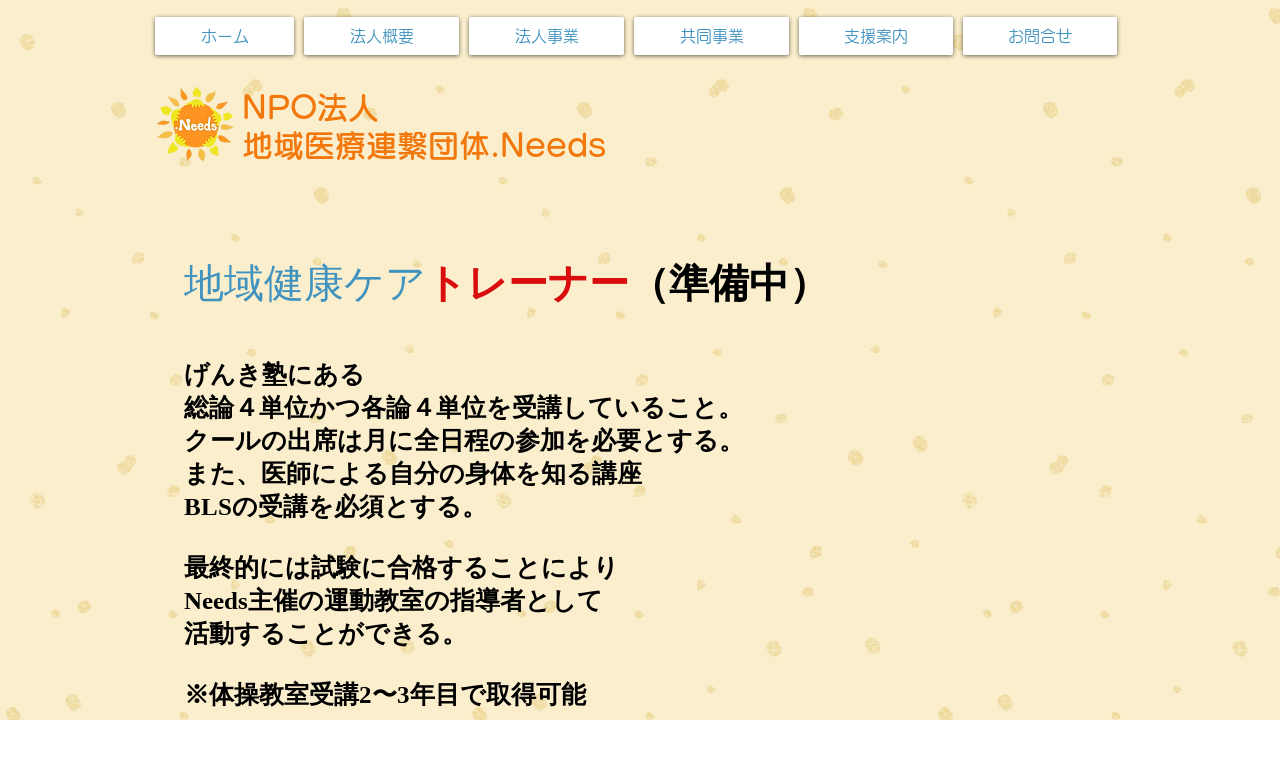

--- FILE ---
content_type: text/html; charset=utf-8
request_url: https://www.google.com/recaptcha/api2/aframe
body_size: 268
content:
<!DOCTYPE HTML><html><head><meta http-equiv="content-type" content="text/html; charset=UTF-8"></head><body><script nonce="sf6HDe6eqiOyrxWIwSh0KQ">/** Anti-fraud and anti-abuse applications only. See google.com/recaptcha */ try{var clients={'sodar':'https://pagead2.googlesyndication.com/pagead/sodar?'};window.addEventListener("message",function(a){try{if(a.source===window.parent){var b=JSON.parse(a.data);var c=clients[b['id']];if(c){var d=document.createElement('img');d.src=c+b['params']+'&rc='+(localStorage.getItem("rc::a")?sessionStorage.getItem("rc::b"):"");window.document.body.appendChild(d);sessionStorage.setItem("rc::e",parseInt(sessionStorage.getItem("rc::e")||0)+1);localStorage.setItem("rc::h",'1768679245830');}}}catch(b){}});window.parent.postMessage("_grecaptcha_ready", "*");}catch(b){}</script></body></html>